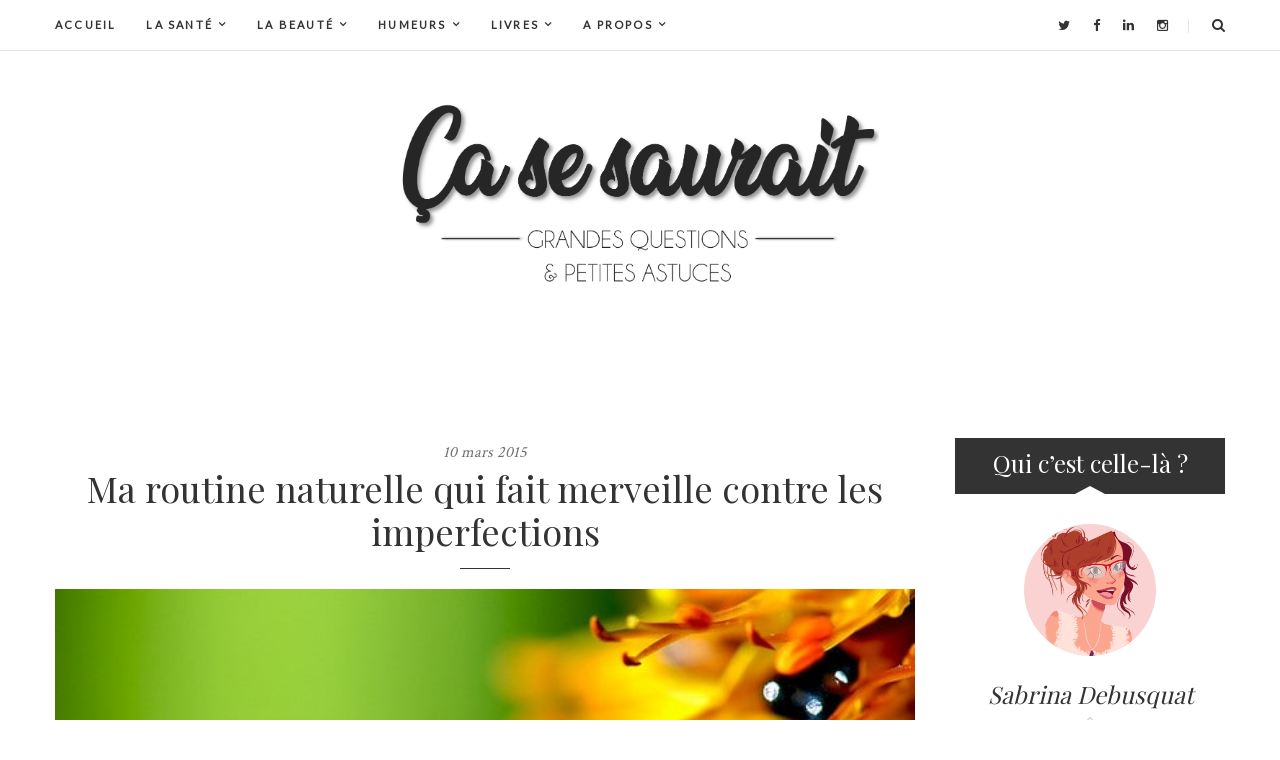

--- FILE ---
content_type: text/html; charset=UTF-8
request_url: https://www.ca-se-saurait.fr/tag/masque-miel-bio/
body_size: 13912
content:
<!DOCTYPE html>
<!-- Open Html -->
<html lang="fr-FR" class="no-js">
<!-- Open Head -->
<head>
	<meta charset="UTF-8"/>
<meta name="viewport" content="width=device-width, initial-scale=1, maximum-scale=1">



<link rel="profile" href="http://gmpg.org/xfn/11" />
<link rel="alternate" type="application/rss+xml" title="Ca se saurait RSS Feed" href="https://www.ca-se-saurait.fr/feed/" />
<link rel="alternate" type="application/atom+xml" title="Ca se saurait Atom Feed" href="https://www.ca-se-saurait.fr/feed/atom/" />







<!--[if lt IE 9]>
<script src="https://oss.maxcdn.com/html5shiv/3.7.2/html5shiv.min.js"></script>
<script src="https://oss.maxcdn.com/respond/1.4.2/respond.min.js"></script>
<script src="http://css3-mediaqueries-js.googlecode.com/svn/trunk/css3-mediaqueries.js"></script>
<![endif]--><title>masque miel bio &#8211; Ca se saurait</title>
<meta name='robots' content='max-image-preview:large' />
<link rel='dns-prefetch' href='//s.w.org' />
<link rel="alternate" type="application/rss+xml" title="Ca se saurait &raquo; Flux" href="https://www.ca-se-saurait.fr/feed/" />
<link rel="alternate" type="application/rss+xml" title="Ca se saurait &raquo; Flux des commentaires" href="https://www.ca-se-saurait.fr/comments/feed/" />
<link rel="alternate" type="application/rss+xml" title="Ca se saurait &raquo; Flux de l’étiquette masque miel bio" href="https://www.ca-se-saurait.fr/tag/masque-miel-bio/feed/" />
		<!-- This site uses the Google Analytics by MonsterInsights plugin v9.11.1 - Using Analytics tracking - https://www.monsterinsights.com/ -->
		<!-- Remarque : MonsterInsights n’est actuellement pas configuré sur ce site. Le propriétaire doit authentifier son compte Google Analytics dans les réglages de MonsterInsights.  -->
					<!-- No tracking code set -->
				<!-- / Google Analytics by MonsterInsights -->
		<script type="text/javascript">
window._wpemojiSettings = {"baseUrl":"https:\/\/s.w.org\/images\/core\/emoji\/14.0.0\/72x72\/","ext":".png","svgUrl":"https:\/\/s.w.org\/images\/core\/emoji\/14.0.0\/svg\/","svgExt":".svg","source":{"concatemoji":"https:\/\/www.ca-se-saurait.fr\/wp-includes\/js\/wp-emoji-release.min.js?ver=6.0.11"}};
/*! This file is auto-generated */
!function(e,a,t){var n,r,o,i=a.createElement("canvas"),p=i.getContext&&i.getContext("2d");function s(e,t){var a=String.fromCharCode,e=(p.clearRect(0,0,i.width,i.height),p.fillText(a.apply(this,e),0,0),i.toDataURL());return p.clearRect(0,0,i.width,i.height),p.fillText(a.apply(this,t),0,0),e===i.toDataURL()}function c(e){var t=a.createElement("script");t.src=e,t.defer=t.type="text/javascript",a.getElementsByTagName("head")[0].appendChild(t)}for(o=Array("flag","emoji"),t.supports={everything:!0,everythingExceptFlag:!0},r=0;r<o.length;r++)t.supports[o[r]]=function(e){if(!p||!p.fillText)return!1;switch(p.textBaseline="top",p.font="600 32px Arial",e){case"flag":return s([127987,65039,8205,9895,65039],[127987,65039,8203,9895,65039])?!1:!s([55356,56826,55356,56819],[55356,56826,8203,55356,56819])&&!s([55356,57332,56128,56423,56128,56418,56128,56421,56128,56430,56128,56423,56128,56447],[55356,57332,8203,56128,56423,8203,56128,56418,8203,56128,56421,8203,56128,56430,8203,56128,56423,8203,56128,56447]);case"emoji":return!s([129777,127995,8205,129778,127999],[129777,127995,8203,129778,127999])}return!1}(o[r]),t.supports.everything=t.supports.everything&&t.supports[o[r]],"flag"!==o[r]&&(t.supports.everythingExceptFlag=t.supports.everythingExceptFlag&&t.supports[o[r]]);t.supports.everythingExceptFlag=t.supports.everythingExceptFlag&&!t.supports.flag,t.DOMReady=!1,t.readyCallback=function(){t.DOMReady=!0},t.supports.everything||(n=function(){t.readyCallback()},a.addEventListener?(a.addEventListener("DOMContentLoaded",n,!1),e.addEventListener("load",n,!1)):(e.attachEvent("onload",n),a.attachEvent("onreadystatechange",function(){"complete"===a.readyState&&t.readyCallback()})),(e=t.source||{}).concatemoji?c(e.concatemoji):e.wpemoji&&e.twemoji&&(c(e.twemoji),c(e.wpemoji)))}(window,document,window._wpemojiSettings);
</script>
<style type="text/css">
img.wp-smiley,
img.emoji {
	display: inline !important;
	border: none !important;
	box-shadow: none !important;
	height: 1em !important;
	width: 1em !important;
	margin: 0 0.07em !important;
	vertical-align: -0.1em !important;
	background: none !important;
	padding: 0 !important;
}
</style>
	<link rel='stylesheet' id='validate-engine-css-css'  href='https://www.ca-se-saurait.fr/wp-content/plugins/wysija-newsletters/css/validationEngine.jquery.css?ver=2.22' type='text/css' media='all' />
<link rel='stylesheet' id='wp-block-library-css'  href='https://www.ca-se-saurait.fr/wp-includes/css/dist/block-library/style.min.css?ver=6.0.11' type='text/css' media='all' />
<style id='global-styles-inline-css' type='text/css'>
body{--wp--preset--color--black: #000000;--wp--preset--color--cyan-bluish-gray: #abb8c3;--wp--preset--color--white: #ffffff;--wp--preset--color--pale-pink: #f78da7;--wp--preset--color--vivid-red: #cf2e2e;--wp--preset--color--luminous-vivid-orange: #ff6900;--wp--preset--color--luminous-vivid-amber: #fcb900;--wp--preset--color--light-green-cyan: #7bdcb5;--wp--preset--color--vivid-green-cyan: #00d084;--wp--preset--color--pale-cyan-blue: #8ed1fc;--wp--preset--color--vivid-cyan-blue: #0693e3;--wp--preset--color--vivid-purple: #9b51e0;--wp--preset--gradient--vivid-cyan-blue-to-vivid-purple: linear-gradient(135deg,rgba(6,147,227,1) 0%,rgb(155,81,224) 100%);--wp--preset--gradient--light-green-cyan-to-vivid-green-cyan: linear-gradient(135deg,rgb(122,220,180) 0%,rgb(0,208,130) 100%);--wp--preset--gradient--luminous-vivid-amber-to-luminous-vivid-orange: linear-gradient(135deg,rgba(252,185,0,1) 0%,rgba(255,105,0,1) 100%);--wp--preset--gradient--luminous-vivid-orange-to-vivid-red: linear-gradient(135deg,rgba(255,105,0,1) 0%,rgb(207,46,46) 100%);--wp--preset--gradient--very-light-gray-to-cyan-bluish-gray: linear-gradient(135deg,rgb(238,238,238) 0%,rgb(169,184,195) 100%);--wp--preset--gradient--cool-to-warm-spectrum: linear-gradient(135deg,rgb(74,234,220) 0%,rgb(151,120,209) 20%,rgb(207,42,186) 40%,rgb(238,44,130) 60%,rgb(251,105,98) 80%,rgb(254,248,76) 100%);--wp--preset--gradient--blush-light-purple: linear-gradient(135deg,rgb(255,206,236) 0%,rgb(152,150,240) 100%);--wp--preset--gradient--blush-bordeaux: linear-gradient(135deg,rgb(254,205,165) 0%,rgb(254,45,45) 50%,rgb(107,0,62) 100%);--wp--preset--gradient--luminous-dusk: linear-gradient(135deg,rgb(255,203,112) 0%,rgb(199,81,192) 50%,rgb(65,88,208) 100%);--wp--preset--gradient--pale-ocean: linear-gradient(135deg,rgb(255,245,203) 0%,rgb(182,227,212) 50%,rgb(51,167,181) 100%);--wp--preset--gradient--electric-grass: linear-gradient(135deg,rgb(202,248,128) 0%,rgb(113,206,126) 100%);--wp--preset--gradient--midnight: linear-gradient(135deg,rgb(2,3,129) 0%,rgb(40,116,252) 100%);--wp--preset--duotone--dark-grayscale: url('#wp-duotone-dark-grayscale');--wp--preset--duotone--grayscale: url('#wp-duotone-grayscale');--wp--preset--duotone--purple-yellow: url('#wp-duotone-purple-yellow');--wp--preset--duotone--blue-red: url('#wp-duotone-blue-red');--wp--preset--duotone--midnight: url('#wp-duotone-midnight');--wp--preset--duotone--magenta-yellow: url('#wp-duotone-magenta-yellow');--wp--preset--duotone--purple-green: url('#wp-duotone-purple-green');--wp--preset--duotone--blue-orange: url('#wp-duotone-blue-orange');--wp--preset--font-size--small: 13px;--wp--preset--font-size--medium: 20px;--wp--preset--font-size--large: 36px;--wp--preset--font-size--x-large: 42px;}.has-black-color{color: var(--wp--preset--color--black) !important;}.has-cyan-bluish-gray-color{color: var(--wp--preset--color--cyan-bluish-gray) !important;}.has-white-color{color: var(--wp--preset--color--white) !important;}.has-pale-pink-color{color: var(--wp--preset--color--pale-pink) !important;}.has-vivid-red-color{color: var(--wp--preset--color--vivid-red) !important;}.has-luminous-vivid-orange-color{color: var(--wp--preset--color--luminous-vivid-orange) !important;}.has-luminous-vivid-amber-color{color: var(--wp--preset--color--luminous-vivid-amber) !important;}.has-light-green-cyan-color{color: var(--wp--preset--color--light-green-cyan) !important;}.has-vivid-green-cyan-color{color: var(--wp--preset--color--vivid-green-cyan) !important;}.has-pale-cyan-blue-color{color: var(--wp--preset--color--pale-cyan-blue) !important;}.has-vivid-cyan-blue-color{color: var(--wp--preset--color--vivid-cyan-blue) !important;}.has-vivid-purple-color{color: var(--wp--preset--color--vivid-purple) !important;}.has-black-background-color{background-color: var(--wp--preset--color--black) !important;}.has-cyan-bluish-gray-background-color{background-color: var(--wp--preset--color--cyan-bluish-gray) !important;}.has-white-background-color{background-color: var(--wp--preset--color--white) !important;}.has-pale-pink-background-color{background-color: var(--wp--preset--color--pale-pink) !important;}.has-vivid-red-background-color{background-color: var(--wp--preset--color--vivid-red) !important;}.has-luminous-vivid-orange-background-color{background-color: var(--wp--preset--color--luminous-vivid-orange) !important;}.has-luminous-vivid-amber-background-color{background-color: var(--wp--preset--color--luminous-vivid-amber) !important;}.has-light-green-cyan-background-color{background-color: var(--wp--preset--color--light-green-cyan) !important;}.has-vivid-green-cyan-background-color{background-color: var(--wp--preset--color--vivid-green-cyan) !important;}.has-pale-cyan-blue-background-color{background-color: var(--wp--preset--color--pale-cyan-blue) !important;}.has-vivid-cyan-blue-background-color{background-color: var(--wp--preset--color--vivid-cyan-blue) !important;}.has-vivid-purple-background-color{background-color: var(--wp--preset--color--vivid-purple) !important;}.has-black-border-color{border-color: var(--wp--preset--color--black) !important;}.has-cyan-bluish-gray-border-color{border-color: var(--wp--preset--color--cyan-bluish-gray) !important;}.has-white-border-color{border-color: var(--wp--preset--color--white) !important;}.has-pale-pink-border-color{border-color: var(--wp--preset--color--pale-pink) !important;}.has-vivid-red-border-color{border-color: var(--wp--preset--color--vivid-red) !important;}.has-luminous-vivid-orange-border-color{border-color: var(--wp--preset--color--luminous-vivid-orange) !important;}.has-luminous-vivid-amber-border-color{border-color: var(--wp--preset--color--luminous-vivid-amber) !important;}.has-light-green-cyan-border-color{border-color: var(--wp--preset--color--light-green-cyan) !important;}.has-vivid-green-cyan-border-color{border-color: var(--wp--preset--color--vivid-green-cyan) !important;}.has-pale-cyan-blue-border-color{border-color: var(--wp--preset--color--pale-cyan-blue) !important;}.has-vivid-cyan-blue-border-color{border-color: var(--wp--preset--color--vivid-cyan-blue) !important;}.has-vivid-purple-border-color{border-color: var(--wp--preset--color--vivid-purple) !important;}.has-vivid-cyan-blue-to-vivid-purple-gradient-background{background: var(--wp--preset--gradient--vivid-cyan-blue-to-vivid-purple) !important;}.has-light-green-cyan-to-vivid-green-cyan-gradient-background{background: var(--wp--preset--gradient--light-green-cyan-to-vivid-green-cyan) !important;}.has-luminous-vivid-amber-to-luminous-vivid-orange-gradient-background{background: var(--wp--preset--gradient--luminous-vivid-amber-to-luminous-vivid-orange) !important;}.has-luminous-vivid-orange-to-vivid-red-gradient-background{background: var(--wp--preset--gradient--luminous-vivid-orange-to-vivid-red) !important;}.has-very-light-gray-to-cyan-bluish-gray-gradient-background{background: var(--wp--preset--gradient--very-light-gray-to-cyan-bluish-gray) !important;}.has-cool-to-warm-spectrum-gradient-background{background: var(--wp--preset--gradient--cool-to-warm-spectrum) !important;}.has-blush-light-purple-gradient-background{background: var(--wp--preset--gradient--blush-light-purple) !important;}.has-blush-bordeaux-gradient-background{background: var(--wp--preset--gradient--blush-bordeaux) !important;}.has-luminous-dusk-gradient-background{background: var(--wp--preset--gradient--luminous-dusk) !important;}.has-pale-ocean-gradient-background{background: var(--wp--preset--gradient--pale-ocean) !important;}.has-electric-grass-gradient-background{background: var(--wp--preset--gradient--electric-grass) !important;}.has-midnight-gradient-background{background: var(--wp--preset--gradient--midnight) !important;}.has-small-font-size{font-size: var(--wp--preset--font-size--small) !important;}.has-medium-font-size{font-size: var(--wp--preset--font-size--medium) !important;}.has-large-font-size{font-size: var(--wp--preset--font-size--large) !important;}.has-x-large-font-size{font-size: var(--wp--preset--font-size--x-large) !important;}
</style>
<link rel='stylesheet' id='aalb_basics_css-css'  href='https://www.ca-se-saurait.fr/wp-content/plugins/amazon-associates-link-builder/css/aalb_basics.css?ver=1.9.3' type='text/css' media='all' />
<link rel='stylesheet' id='contact-form-7-css'  href='https://www.ca-se-saurait.fr/wp-content/plugins/contact-form-7/includes/css/styles.css?ver=5.7.7' type='text/css' media='all' />
<link rel='stylesheet' id='social-widget-css'  href='https://www.ca-se-saurait.fr/wp-content/plugins/social-media-widget/social_widget.css?ver=6.0.11' type='text/css' media='all' />
<link rel='stylesheet' id='stcr-font-awesome-css'  href='https://www.ca-se-saurait.fr/wp-content/plugins/subscribe-to-comments-reloaded/includes/css/font-awesome.min.css?ver=6.0.11' type='text/css' media='all' />
<link rel='stylesheet' id='stcr-style-css'  href='https://www.ca-se-saurait.fr/wp-content/plugins/subscribe-to-comments-reloaded/includes/css/stcr-style.css?ver=6.0.11' type='text/css' media='all' />
<link rel='stylesheet' id='wpsc-style-css'  href='https://www.ca-se-saurait.fr/wp-content/plugins/wordpress-simple-paypal-shopping-cart/assets/wpsc-front-end-styles.css?ver=5.2.5' type='text/css' media='all' />
<link rel='stylesheet' id='recent-posts-widget-with-thumbnails-public-style-css'  href='https://www.ca-se-saurait.fr/wp-content/plugins/recent-posts-widget-with-thumbnails/public.css?ver=7.1.1' type='text/css' media='all' />
<link rel='stylesheet' id='bootstrap-css'  href='https://www.ca-se-saurait.fr/wp-content/themes/hearthstone/assets/plugins/bootstrap/css/bootstrap.css?ver=3.3.5' type='text/css' media='all' />
<link rel='stylesheet' id='bootstrap-theme-css'  href='https://www.ca-se-saurait.fr/wp-content/themes/hearthstone/assets/plugins/bootstrap/css/bootstrap-theme.css?ver=3.3.5' type='text/css' media='all' />
<link rel='stylesheet' id='perfect-scrollbar-css'  href='https://www.ca-se-saurait.fr/wp-content/themes/hearthstone/assets/plugins/perfect-scrollbar/css/perfect-scrollbar.css?ver=0.6.10' type='text/css' media='all' />
<link rel='stylesheet' id='prettyPhoto-css'  href='https://www.ca-se-saurait.fr/wp-content/themes/hearthstone/assets/plugins/prettyPhoto/css/prettyPhoto.css?ver=3.1.6' type='text/css' media='all' />
<link rel='stylesheet' id='owl-carousel-css'  href='https://www.ca-se-saurait.fr/wp-content/themes/hearthstone/assets/plugins/owl.carousel/css/owl.carousel.css?ver=2.0.0' type='text/css' media='all' />
<link rel='stylesheet' id='slick-css'  href='https://www.ca-se-saurait.fr/wp-content/themes/hearthstone/assets/plugins/slick/css/slick.css?ver=1.5.8' type='text/css' media='all' />
<link rel='stylesheet' id='g5plus_loading-css'  href='https://www.ca-se-saurait.fr/wp-content/themes/hearthstone/assets/css/loading/pulse.css?ver=1.0' type='text/css' media='all' />
<link rel='stylesheet' id='font-awesome-css'  href='https://www.ca-se-saurait.fr/wp-content/themes/hearthstone/assets/plugins/font-awesome/css/font-awesome.css?ver=4.5.0' type='text/css' media='all' />
<link rel='stylesheet' id='g5plus_style-css'  href='https://www.ca-se-saurait.fr/wp-content/themes/hearthstone/style.css?ver=6.0.11' type='text/css' media='all' />
<link rel='stylesheet' id='kirki-styles-g5plus-hearthstone-customizer-css'  href='https://www.ca-se-saurait.fr/wp-content/themes/hearthstone/g5plus-framework/kirki/assets/css/kirki-styles.css?ver=3.0.21' type='text/css' media='all' />
<style id='kirki-styles-g5plus-hearthstone-customizer-inline-css' type='text/css'>
.site-loading{background-color:rgba(255,255,255,0);}.sk-spinner-pulse,.sk-rotating-plane,.sk-double-bounce .sk-child,.sk-wave .sk-rect,.sk-chasing-dots .sk-child,.sk-three-bounce .sk-child,.sk-circle .sk-child:before,.sk-fading-circle .sk-circle:before,.sk-folding-cube .sk-cube:before{background-color:#bbb;}footer.main-footer .main-footer-wrapper{background-color:#ffffff;}#wrapper{background-color:#fff;}header.main-header{background-color:#ffffff;}body{font-family:Lato, Helvetica, Arial, sans-serif;font-size:15px;font-weight:400;}
</style>
<link rel='stylesheet' id='child-style-css'  href='https://www.ca-se-saurait.fr/wp-content/themes/sabrina/style.css?ver=6.0.11' type='text/css' media='all' />
<script type='text/javascript' src='https://www.ca-se-saurait.fr/wp-includes/js/jquery/jquery.min.js?ver=3.6.0' id='jquery-core-js'></script>
<script type='text/javascript' src='https://www.ca-se-saurait.fr/wp-includes/js/jquery/jquery-migrate.min.js?ver=3.3.2' id='jquery-migrate-js'></script>
<link rel="https://api.w.org/" href="https://www.ca-se-saurait.fr/wp-json/" /><link rel="alternate" type="application/json" href="https://www.ca-se-saurait.fr/wp-json/wp/v2/tags/1453" /><link rel="EditURI" type="application/rsd+xml" title="RSD" href="https://www.ca-se-saurait.fr/xmlrpc.php?rsd" />
<link rel="wlwmanifest" type="application/wlwmanifest+xml" href="https://www.ca-se-saurait.fr/wp-includes/wlwmanifest.xml" /> 
<meta name="generator" content="WordPress 6.0.11" />

          <!-- Mobile script detection -->
            <script>
              var isMobile = false;
              if(/(android|bb\d+|meego).+mobile|avantgo|bada\/|blackberry|blazer|compal|elaine|fennec|hiptop|iemobile|ip(hone|od)|ipad|iris|kindle|Android|Silk|lge |maemo|midp|mmp|netfront|opera m(ob|in)i|palm( os)?|phone|p(ixi|re)\/|plucker|pocket|psp|series(4|6)0|symbian|treo|up\.(browser|link)|vodafone|wap|windows (ce|phone)|xda|xiino/i.test(navigator.userAgent)
              || /1207|6310|6590|3gso|4thp|50[1-6]i|770s|802s|a wa|abac|ac(er|oo|s\-)|ai(ko|rn)|al(av|ca|co)|amoi|an(ex|ny|yw)|aptu|ar(ch|go)|as(te|us)|attw|au(di|\-m|r |s )|avan|be(ck|ll|nq)|bi(lb|rd)|bl(ac|az)|br(e|v)w|bumb|bw\-(n|u)|c55\/|capi|ccwa|cdm\-|cell|chtm|cldc|cmd\-|co(mp|nd)|craw|da(it|ll|ng)|dbte|dc\-s|devi|dica|dmob|do(c|p)o|ds(12|\-d)|el(49|ai)|em(l2|ul)|er(ic|k0)|esl8|ez([4-7]0|os|wa|ze)|fetc|fly(\-|_)|g1 u|g560|gene|gf\-5|g\-mo|go(\.w|od)|gr(ad|un)|haie|hcit|hd\-(m|p|t)|hei\-|hi(pt|ta)|hp( i|ip)|hs\-c|ht(c(\-| |_|a|g|p|s|t)|tp)|hu(aw|tc)|i\-(20|go|ma)|i230|iac( |\-|\/)|ibro|idea|ig01|ikom|im1k|inno|ipaq|iris|ja(t|v)a|jbro|jemu|jigs|kddi|keji|kgt( |\/)|klon|kpt |kwc\-|kyo(c|k)|le(no|xi)|lg( g|\/(k|l|u)|50|54|\-[a-w])|libw|lynx|m1\-w|m3ga|m50\/|ma(te|ui|xo)|mc(01|21|ca)|m\-cr|me(rc|ri)|mi(o8|oa|ts)|mmef|mo(01|02|bi|de|do|t(\-| |o|v)|zz)|mt(50|p1|v )|mwbp|mywa|n10[0-2]|n20[2-3]|n30(0|2)|n50(0|2|5)|n7(0(0|1)|10)|ne((c|m)\-|on|tf|wf|wg|wt)|nok(6|i)|nzph|o2im|op(ti|wv)|oran|owg1|p800|pan(a|d|t)|pdxg|pg(13|\-([1-8]|c))|phil|pire|pl(ay|uc)|pn\-2|po(ck|rt|se)|prox|psio|pt\-g|qa\-a|qc(07|12|21|32|60|\-[2-7]|i\-)|qtek|r380|r600|raks|rim9|ro(ve|zo)|s55\/|sa(ge|ma|mm|ms|ny|va)|sc(01|h\-|oo|p\-)|sdk\/|se(c(\-|0|1)|47|mc|nd|ri)|sgh\-|shar|sie(\-|m)|sk\-0|sl(45|id)|sm(al|ar|b3|it|t5)|so(ft|ny)|sp(01|h\-|v\-|v )|sy(01|mb)|t2(18|50)|t6(00|10|18)|ta(gt|lk)|tcl\-|tdg\-|tel(i|m)|tim\-|t\-mo|to(pl|sh)|ts(70|m\-|m3|m5)|tx\-9|up(\.b|g1|si)|utst|v400|v750|veri|vi(rg|te)|vk(40|5[0-3]|\-v)|vm40|voda|vulc|vx(52|53|60|61|70|80|81|83|85|98)|w3c(\-| )|webc|whit|wi(g |nc|nw)|wmlb|wonu|x700|yas\-|your|zeto|zte\-/i.test(navigator.userAgent.substr(0,4))) isMobile = true;
            </script>
            <!-- End Mobile script detection -->
            <!-- Google Tag Manager -->
            <script>(function(w,d,s,l,i){w[l]=w[l]||[];w[l].push({'gtm.start':
            new Date().getTime(),event:'gtm.js'});var f=d.getElementsByTagName(s)[0],
            j=d.createElement(s),dl=l!='dataLayer'?'&l='+l:'';j.async=true;j.src=
            'https://www.googletagmanager.com/gtm.js?id='+i+dl;f.parentNode.insertBefore(j,f);
            })(window,document,'script','dataLayer','GTM-W6D74WS');</script>
            <!-- End Google Tag Manager -->
        
<!-- WP Simple Shopping Cart plugin v5.2.5 - https://wordpress.org/plugins/wordpress-simple-paypal-shopping-cart/ -->
	<script type="text/javascript">
	function ReadForm (obj1, tst) {
	    // Read the user form
	    var i,j,pos;
	    val_total="";val_combo="";

	    for (i=0; i<obj1.length; i++)
	    {
	        // run entire form
	        obj = obj1.elements[i];           // a form element

	        if (obj.type == "select-one")
	        {   // just selects
	            if (obj.name == "quantity" ||
	                obj.name == "amount") continue;
		        pos = obj.selectedIndex;        // which option selected
		        
		        const selected_option = obj.options[pos];
		        
		        val = selected_option?.value;   // selected value
		        if (selected_option?.getAttribute("data-display-text")){
                    val = selected_option?.getAttribute("data-display-text");
                }
		        
		        val_combo = val_combo + " (" + val + ")";
	        }
	    }
		// Now summarize everything we have processed above
		val_total = obj1.product_tmp.value + val_combo;
		obj1.wspsc_product.value = val_total;
	}
	</script>
    <script type="text/javascript">
	window._wp_rp_static_base_url = 'https://rp.zemanta.com/static/';
	window._wp_rp_wp_ajax_url = "https://www.ca-se-saurait.fr/wp-admin/admin-ajax.php";
	window._wp_rp_plugin_version = '3.6.1';
	window._wp_rp_post_id = '8470';
	window._wp_rp_num_rel_posts = '5';
	window._wp_rp_thumbnails = true;
	window._wp_rp_post_title = 'Ma+routine+naturelle+qui+fait+merveille+contre+les+imperfections';
	window._wp_rp_post_tags = ['arbre+%C3%A0+th%C3%A9+imperfection', 'effet+miel+imperfection', 'huile+d%27argan+imperfection', 'effets+miel+peau', 'masque+miel', 'masque+miel+bio', 'petit+grain+bigaradier+boutons', 'masque+miel+imperfection', 'masque+miel+boutons', 'routine+bio+imperfection', 'petit+grain+bigaradier+imperfe', 'produits+bio+pas+chers', 'accueil', 'la+beaut%C3%A9', 'cosm%C3%A9tiques+faits+maison', 'pour+le+visage', 'natur', 'le', 'de', 'miel', 'moin', 'la', 'en', 'lui', 'moi', 'foi', 'appliqu', 'va', 'eu', 'bien', 'au'];
</script>
<link rel="stylesheet" href="https://www.ca-se-saurait.fr/wp-content/plugins/wp-related-posts/static/themes/vertical.css?version=3.6.1" />
<style type="text/css">
 body header .header-logo > .container {
    padding-top: 50px;
    padding-bottom: 60px;
}

header .header-logo #logo {
height: 177px;		
}

header .header-logo #logo img {
width: 480px;
max-height: 400px;
}


header .header-logo #logo .site-description {
margin-top: 15px;
display: none;
}

.comment-form-field textarea {
text-transform: none;
}</style><link rel="icon" href="https://www.ca-se-saurait.fr/wp-content/uploads/2015/10/Favicon-e1444836519996.jpg" sizes="32x32" />
<link rel="icon" href="https://www.ca-se-saurait.fr/wp-content/uploads/2015/10/Favicon-e1444836519996.jpg" sizes="192x192" />
<link rel="apple-touch-icon" href="https://www.ca-se-saurait.fr/wp-content/uploads/2015/10/Favicon-e1444836519996.jpg" />
<meta name="msapplication-TileImage" content="https://www.ca-se-saurait.fr/wp-content/uploads/2015/10/Favicon-e1444836519996.jpg" />
</head>
<!-- Close Head -->
<!-- Open Body -->
<body data-responsive="991" data-header="header-1" class="archive tag tag-masque-miel-bio tag-1453 widget-title-box page-transitions page-loading page-header-1 page-large-image">
	<div class="site-loading">
	<div class="block-center">
		<div class="block-center-inner">
																			<div class="sk-spinner sk-spinner-pulse"></div>
																				</div>
	</div>
</div>
<!-- Open Wrapper -->
	<div id="wrapper">
		<header id="header-wrap" class="main-header header-1 header-sticky">
	<div class="header-nav">
		<div class="container">
			<div class="header-mobile-wrap clearfix">
				<div id="toggle-mobile-menu" class="toggle-icon-wrapper" data-ref="primary-menu">
					<div class="toggle-icon"><span></span></div>
					<div class="main-menu-overlay"></div>
				</div>
				<div class="header-nav-customize">
	<div class="header-social-profile-wrap header-nav-customize-item">
			<a title="Twitter" href="https://twitter.com/CaSeSaurait"><i class="fa fa-twitter"></i></a>
			<a title="Facebook" href="https://www.facebook.com/CaSeSaurait/"><i class="fa fa-facebook"></i></a>
			<a title="LinkedIn" href="https://www.linkedin.com/in/sabrina-debusquat-99036148"><i class="fa fa-linkedin"></i></a>
			<a title="Instagram" href="https://www.instagram.com/casesaurait/"><i class="fa fa-instagram"></i></a>
	</div>
<div class="header-search-button-wrap header-nav-customize-item">
	<a id="header-search-button" href="#" class="fa fa-search"></a>
	<form class="header-search-form" role="search" method="get" action="https://www.ca-se-saurait.fr/">
		<input type="search" class="search-field" placeholder="Search and hit enter..." value="" name="s" title="Search and hit enter..." />
	</form>
</div>
</div>
			</div>
							<div id="primary-menu" class="menu-wrap">
					<form class="search-form-menu-mobile"  method="get" action="https://www.ca-se-saurait.fr/">
	<input type="search" name="s" placeholder="Search..." value="" title="Search...">
	<button type="submit"><i class="fa fa-search"></i></button>
</form>

					<ul id="main-menu" class="main-menu"><li id="menu-item-11331" class="menu-item menu-item-type-custom menu-item-object-custom menu-item-home menu-item-11331"><a href="http://www.ca-se-saurait.fr/">Accueil</a></li>
<li id="menu-item-7780" class="menu-item menu-item-type-taxonomy menu-item-object-category menu-item-has-children menu-item-7780"><a href="https://www.ca-se-saurait.fr/sujet/la-sante/">La Santé</a>
<ul class="sub-menu">
	<li id="menu-item-7783" class="menu-item menu-item-type-taxonomy menu-item-object-category menu-item-7783"><a href="https://www.ca-se-saurait.fr/sujet/la-sante/le-sport-l-alimentation/">Le Sport, L&#8217; Alimentation</a></li>
	<li id="menu-item-7784" class="menu-item menu-item-type-taxonomy menu-item-object-category menu-item-7784"><a href="https://www.ca-se-saurait.fr/sujet/la-sante/medecine/">Médecine</a></li>
	<li id="menu-item-7781" class="menu-item menu-item-type-taxonomy menu-item-object-category menu-item-7781"><a href="https://www.ca-se-saurait.fr/sujet/la-sante/decrypter-les-etiquettes-des-produits/">Décrypter les Etiquettes des Produits</a></li>
	<li id="menu-item-7782" class="menu-item menu-item-type-taxonomy menu-item-object-category menu-item-7782"><a href="https://www.ca-se-saurait.fr/sujet/la-sante/environnement-ecologie/">Environnement &#8211; Ecologie</a></li>
</ul>
</li>
<li id="menu-item-7786" class="menu-item menu-item-type-taxonomy menu-item-object-category menu-item-has-children menu-item-7786"><a href="https://www.ca-se-saurait.fr/sujet/la-beaute/">La Beauté</a>
<ul class="sub-menu">
	<li id="menu-item-7775" class="menu-item menu-item-type-taxonomy menu-item-object-category menu-item-has-children menu-item-7775"><a href="https://www.ca-se-saurait.fr/sujet/la-beaute/produits-bio-pas-chers/">Produits Bio Pas Chers</a>
	<ul class="sub-menu">
		<li id="menu-item-7777" class="menu-item menu-item-type-taxonomy menu-item-object-category menu-item-7777"><a href="https://www.ca-se-saurait.fr/sujet/la-beaute/produits-bio-pas-chers/pour-le-visage/">Pour le visage</a></li>
		<li id="menu-item-7776" class="menu-item menu-item-type-taxonomy menu-item-object-category menu-item-7776"><a href="https://www.ca-se-saurait.fr/sujet/la-beaute/produits-bio-pas-chers/pour-le-corps/">Pour le corps</a></li>
		<li id="menu-item-7778" class="menu-item menu-item-type-taxonomy menu-item-object-category menu-item-7778"><a href="https://www.ca-se-saurait.fr/sujet/la-beaute/produits-bio-pas-chers/pour-les-cheveux/">Pour les cheveux</a></li>
	</ul>
</li>
	<li id="menu-item-7779" class="menu-item menu-item-type-taxonomy menu-item-object-category menu-item-7779"><a href="https://www.ca-se-saurait.fr/sujet/la-beaute/produits-bio-plus-chers/">Produits Bio Plus Chers</a></li>
	<li id="menu-item-7774" class="menu-item menu-item-type-taxonomy menu-item-object-category menu-item-7774"><a href="https://www.ca-se-saurait.fr/sujet/la-beaute/la-beaute-autrement/">La Beauté, autrement</a></li>
	<li id="menu-item-7773" class="menu-item menu-item-type-taxonomy menu-item-object-category menu-item-7773"><a href="https://www.ca-se-saurait.fr/sujet/la-beaute/cosmetiques-faits-maison/">Cosmétiques Faits Maison</a></li>
</ul>
</li>
<li id="menu-item-9957" class="menu-item menu-item-type-taxonomy menu-item-object-category menu-item-has-children menu-item-9957"><a href="https://www.ca-se-saurait.fr/sujet/humeurs/">Humeurs</a>
<ul class="sub-menu">
	<li id="menu-item-9965" class="menu-item menu-item-type-taxonomy menu-item-object-category menu-item-9965"><a href="https://www.ca-se-saurait.fr/sujet/humeurs/reflexions/">Réflexions</a></li>
	<li id="menu-item-9966" class="menu-item menu-item-type-taxonomy menu-item-object-category menu-item-9966"><a href="https://www.ca-se-saurait.fr/sujet/humeurs/societe/">Société/Féminisme</a></li>
	<li id="menu-item-9963" class="menu-item menu-item-type-taxonomy menu-item-object-category menu-item-9963"><a href="https://www.ca-se-saurait.fr/sujet/humeurs/bien-etre/">Bien-être</a></li>
	<li id="menu-item-9964" class="menu-item menu-item-type-taxonomy menu-item-object-category menu-item-9964"><a href="https://www.ca-se-saurait.fr/sujet/humeurs/culture-lectures/">Culture/Lectures</a></li>
	<li id="menu-item-9968" class="menu-item menu-item-type-taxonomy menu-item-object-category menu-item-9968"><a href="https://www.ca-se-saurait.fr/sujet/humeurs/decouverte/">Découverte</a></li>
</ul>
</li>
<li id="menu-item-10908" class="menu-item menu-item-type-custom menu-item-object-custom menu-item-has-children menu-item-10908"><a>Livres</a>
<ul class="sub-menu">
	<li id="menu-item-12057" class="menu-item menu-item-type-post_type menu-item-object-page menu-item-12057"><a href="https://www.ca-se-saurait.fr/marre-de-souffrir-pour-ma-contraception/">Marre de souffrir pour ma contraception</a></li>
	<li id="menu-item-12040" class="menu-item menu-item-type-post_type menu-item-object-page menu-item-12040"><a href="https://www.ca-se-saurait.fr/bye-bye-le-sucre-ou-presque/">Bye-bye le sucre (ou presque)</a></li>
	<li id="menu-item-10861" class="menu-item menu-item-type-post_type menu-item-object-page menu-item-10861"><a href="https://www.ca-se-saurait.fr/jarrete-la-pilule/">J&#8217;arrête la pilule</a></li>
	<li id="menu-item-10703" class="menu-item menu-item-type-post_type menu-item-object-page menu-item-10703"><a href="https://www.ca-se-saurait.fr/metro-boulot-bonheur/">Métro, boulot… bonheur</a></li>
</ul>
</li>
<li id="menu-item-11507" class="menu-item menu-item-type-custom menu-item-object-custom menu-item-has-children menu-item-11507"><a>A propos</a>
<ul class="sub-menu">
	<li id="menu-item-11506" class="menu-item menu-item-type-post_type menu-item-object-page menu-item-11506"><a href="https://www.ca-se-saurait.fr/qui-suis-je/">Qui suis-je ?</a></li>
	<li id="menu-item-7262" class="menu-item menu-item-type-post_type menu-item-object-page menu-item-7262"><a href="https://www.ca-se-saurait.fr/qui-suis-je/pourquoi-ce-blog/">Pourquoi ce blog</a></li>
	<li id="menu-item-7264" class="menu-item menu-item-type-post_type menu-item-object-page menu-item-7264"><a href="https://www.ca-se-saurait.fr/qui-suis-je/me-contacter/">Me contacter</a></li>
</ul>
</li>
</ul>				</div>
					</div>
	</div>
	<div class="header-logo">
			<div class="container">
				<div id="logo">
				<a href="https://www.ca-se-saurait.fr/" title="Ca se saurait - Grandes questions et petites astuces">
					<img class="has-retina" src="https://www.ca-se-saurait.fr/wp-content/uploads/2018/09/Logo-10-2018-CSS-Typo-Nature-Ecrit-14-Zone-texte-titre.png" alt="Ca se saurait - Grandes questions et petites astuces" />
											<img class="retina-logo" src="https://www.ca-se-saurait.fr/wp-content/uploads/2018/09/Logo-10-2018-CSS-Typo-Nature-Ecrit-14-Zone-texte-titre.png" alt="Ca se saurait - Grandes questions et petites astuces"/>
																<div class="site-description">Grandes questions et petites astuces</div>
									</a>
			</div>
						</div>
	</div></header>
		<div id="content" class="clearfix">
		<div id="primary-content"  class="archive-wrap archive-large-image">
			<div class="container">
						<div class="row">
						<div class="archive-inner col-md-9 sidebar-right">
					<div class="blog-wrap clearfix">
												<article id="post-8470" class="post-default post-large-image clearfix post-8470 post type-post status-publish format-standard has-post-thumbnail hentry category-accueil category-cosmetiques-faits-maison category-la-beaute category-pour-le-visage category-produits-bio-pas-chers tag-arbre-a-the-imperfection tag-effet-miel-imperfection tag-effets-miel-peau tag-huile-dargan-imperfection tag-masque-miel tag-masque-miel-bio tag-masque-miel-boutons tag-masque-miel-imperfection tag-petit-grain-bigaradier-boutons tag-petit-grain-bigaradier-imperfection tag-routine-bio-imperfection">
	<div class="entry-top text-center">
		<a href="https://www.ca-se-saurait.fr/2015/03/10/ma-routine-naturelle-qui-fait-merveille-contre-les-imperfections/" class="entry-meta-date s-font s-color">10 mars 2015</a>
		<h3 class="entry-post-title p-font"><a title="Ma routine naturelle qui fait merveille contre les imperfections" href="https://www.ca-se-saurait.fr/2015/03/10/ma-routine-naturelle-qui-fait-merveille-contre-les-imperfections/">Ma routine naturelle qui fait merveille contre les imperfections</a></h3>
					<span class="entry-meta-cat"><a href="https://www.ca-se-saurait.fr/sujet/accueil/" rel="category tag">Accueil</a>/<a href="https://www.ca-se-saurait.fr/sujet/la-beaute/cosmetiques-faits-maison/" rel="category tag">Cosmétiques Faits Maison</a>/<a href="https://www.ca-se-saurait.fr/sujet/la-beaute/" rel="category tag">La Beauté</a>/<a href="https://www.ca-se-saurait.fr/sujet/la-beaute/produits-bio-pas-chers/pour-le-visage/" rel="category tag">Pour le visage</a>/<a href="https://www.ca-se-saurait.fr/sujet/la-beaute/produits-bio-pas-chers/" rel="category tag">Produits Bio Pas Chers</a></span>
			</div>
	
			<div class="entry-thumb-wrap">
			<div class="entry-thumbnail">
	<a href="https://www.ca-se-saurait.fr/2015/03/10/ma-routine-naturelle-qui-fait-merveille-contre-les-imperfections/" title="Ma routine naturelle qui fait merveille contre les imperfections" class="entry-thumbnail-overlay">
		<img width='870' height='450' src="https://www.ca-se-saurait.fr/wp-content/uploads/2015/03/masque-miel.jpg" alt="Ma routine naturelle qui fait merveille contre les imperfections" class="img-responsive">
	</a>
	<a data-rel="prettyPhoto" href="https://www.ca-se-saurait.fr/wp-content/uploads/2015/03/masque-miel.jpg" class="prettyPhoto"><i class="fa fa-expand"></i></a>
</div>
		</div>
	



	<div class="entry-content-wrap">
		<div class="entry-excerpt">
							<p>Après de nombreuses péripéties dermatologiques suite à l&#8217;arrêt de la pilule, je peux vous livrer certains de mes secrets pour soigner les peaux à imperfections.</p>
					</div>
		<div class="entry-meta-wrap clearfix">
			<a href="https://www.ca-se-saurait.fr/2015/03/10/ma-routine-naturelle-qui-fait-merveille-contre-les-imperfections/" class="entry-more-link"><span>Continue Reading</span><i class="fa fa-angle-right"></i></a>
			<div class="entry-post-meta layout-1">
			<div class="social-share layout-1">
							<a onclick="window.open('https://www.facebook.com/sharer.php?s=100&amp;p[url]=https%3A%2F%2Fwww.ca-se-saurait.fr%2F2015%2F03%2F10%2Fma-routine-naturelle-qui-fait-merveille-contre-les-imperfections%2F','sharer', 'toolbar=0,status=0,width=620,height=280');"  href="javascript:;">
				<i class="fa fa-facebook"></i>
			</a>
																				<a onclick="popUp=window.open('http://twitter.com/home?status=Ma+routine+naturelle+qui+fait+merveille+contre+les+imperfections https%3A%2F%2Fwww.ca-se-saurait.fr%2F2015%2F03%2F10%2Fma-routine-naturelle-qui-fait-merveille-contre-les-imperfections%2F','sharer','scrollbars=yes,width=800,height=400');popUp.focus();return false;"  href="javascript:;">
				<i class="fa fa-twitter"></i>
			</a>
																						<a  onclick="popUp=window.open('http://linkedin.com/shareArticle?mini=true&amp;url=https%3A%2F%2Fwww.ca-se-saurait.fr%2F2015%2F03%2F10%2Fma-routine-naturelle-qui-fait-merveille-contre-les-imperfections%2F&amp;title=Ma+routine+naturelle+qui+fait+merveille+contre+les+imperfections','sharer','scrollbars=yes,width=800,height=400');popUp.focus();return false;" href="javascript:;">
				<i class="fa fa-linkedin"></i>
			</a>
																				<a onclick="popUp=window.open('http://www.tumblr.com/share/link?url=https%3A%2F%2Fwww.ca-se-saurait.fr%2F2015%2F03%2F10%2Fma-routine-naturelle-qui-fait-merveille-contre-les-imperfections%2F&amp;name=Ma+routine+naturelle+qui+fait+merveille+contre+les+imperfections&amp;description=Apr%C3%A8s+de+nombreuses+p%C3%A9rip%C3%A9ties+dermatologiques+suite+%C3%A0+l%26%238217%3Barr%C3%AAt+de+la+pilule%2C+je+peux+vous+livrer+certains+de+mes+secrets+pour+soigner+les+peaux+%C3%A0+imperfections.','sharer','scrollbars=yes,width=800,height=400');popUp.focus();return false;" href="javascript:;">
				<i class="fa fa-tumblr"></i>
			</a>
																				<a onclick="popUp=window.open('http://pinterest.com/pin/create/button/?url=https%3A%2F%2Fwww.ca-se-saurait.fr%2F2015%2F03%2F10%2Fma-routine-naturelle-qui-fait-merveille-contre-les-imperfections%2F&amp;description=Ma+routine+naturelle+qui+fait+merveille+contre+les+imperfections&amp;media=https://www.ca-se-saurait.fr/wp-content/uploads/2015/03/masque-miel.jpg','sharer','scrollbars=yes,width=800,height=400');popUp.focus();return false;" href="javascript:;">
				<i class="fa fa-pinterest"></i>
			</a>
				</div>
					<div class="entry-meta-comment">
				<a href="https://www.ca-se-saurait.fr/2015/03/10/ma-routine-naturelle-qui-fait-merveille-contre-les-imperfections/#comments">26 Comments</a>			</div>
				<div class="entry-meta-author">
			<span>by</span> <a href="https://www.ca-se-saurait.fr/author/casesaurait/">Sabrina Debusquat</a>		</div>
			</div>
		</div>
	</div>
</article>
											</div>
									</div>
					<div class="primary-sidebar sidebar col-md-3">
		<aside id="g5plus_about-4" class="widget widget-about"><h4 class="widget-title"><span>Qui c&#8217;est celle-là ?</span></h4>			<div class="avatar-top-circle">
															<div class="avatar">
							<img alt="Sabrina Debusquat" src="https://www.ca-se-saurait.fr/wp-content/uploads/2019/10/portrait-buste-HD-e1571036205843.jpg" />
						</div>
																								<h2>
							Sabrina Debusquat							<span class="square"></span>
						</h2>
										<p class="description">Journaliste scientifique spécialiste des sujets santé. Je partage ici avec vous grandes questions et petites astuces. Parce que le tout forme un ensemble que l’on appelle… nos vies !</p>
											<ul class="social-profiles">
															<li>
									<a title="Instagram" href="https://www.instagram.com/casesaurait/"><i class="fa fa-instagram"></i></a>
								</li>
															<li>
									<a title="Facebook" href="https://www.facebook.com/CaSeSaurait/"><i class="fa fa-facebook"></i></a>
								</li>
															<li>
									<a title="Twitter" href="https://twitter.com/CaSeSaurait"><i class="fa fa-twitter"></i></a>
								</li>
															<li>
									<a title="LinkedIn" href="https://www.linkedin.com/in/sabrina-debusquat-99036148"><i class="fa fa-linkedin"></i></a>
								</li>
													</ul>
												</div>
			</aside>				<aside id="g5plus_banner-14" class="widget widget-banner">				<h4 class="widget-title"><span>Mes livres</span></h4>				<div class="widget-image-wrap center">
					<a href="https://www.ca-se-saurait.fr/bye-bye-le-sucre-ou-presque/" target="_self">
						<img alt="Mes livres" src="https://www.ca-se-saurait.fr/wp-content/uploads/2019/01/Bye-bye-le-sucre-ou-presque-Sabrina-Debusquat-Couverture.png" />
													<div class="banner-button transition03"><span class="spacing-200 transition03">Feuilleter...</span></div>
											</a>
				</div>
				</aside>							<aside id="g5plus_banner-13" class="widget widget-banner">								<div class="widget-image-wrap bottom">
					<a href="https://www.ca-se-saurait.fr/marre-de-souffrir-pour-ma-contraception/" target="_self">
						<img alt="" src="https://www.ca-se-saurait.fr/wp-content/uploads/2019/02/Couverture-Marre-de-souffrir-pour-ma-conraception-Sabrina-Debusquat-Joy.png" />
													<div class="banner-button transition03"><span class="spacing-200 transition03">Découvrir...</span></div>
											</a>
				</div>
				</aside>							<aside id="g5plus_banner-2" class="widget widget-banner">								<div class="widget-image-wrap bottom">
					<a href="http://www.ca-se-saurait.fr/jarrete-la-pilule/" target="_self">
						<img alt="" src="https://www.ca-se-saurait.fr/wp-content/uploads/2018/09/J-arrete-la-pilule-Sabrina-Debusquat-Version-Poche-J-ai-Lu-12-Septembre-2018.jpg" />
													<div class="banner-button transition03"><span class="spacing-200 transition03">En savoir plus...</span></div>
											</a>
				</div>
				</aside>			<aside id="text-2" class="widget widget_text">			<div class="textwidget"><p><a href="http://www.ca-se-saurait.fr/jarrete-la-pilule/" target="_blank" rel="noopener">L&#8217;enquête qui bouscule nos certitudes et nous invite à entrer dans l&#8217;ère où plus aucune femme ne souffre de sa contraception.</a></p>
</div>
		</aside>				<aside id="g5plus_banner-15" class="widget widget-banner">								<div class="widget-image-wrap center">
					<a href="https://www.ca-se-saurait.fr/metro-boulot-bonheur/" target="_self">
						<img alt="" src="https://www.ca-se-saurait.fr/wp-content/uploads/2017/01/Et-puis-quoi-encore-petit-paint-1.png" />
													<div class="banner-button transition03"><span class="spacing-200 transition03">Découvrir...</span></div>
											</a>
				</div>
				</aside>			<aside id="wysija-3" class="widget widget_wysija"><h4 class="widget-title"><span>Je ne veux louper aucun article :</span></h4><div class="widget_wysija_cont"><div id="msg-form-wysija-3" class="wysija-msg ajax"></div><form id="form-wysija-3" method="post" action="#wysija" class="widget_wysija">
<p class="wysija-paragraph">
    
    
    	<input type="text" name="wysija[user][email]" class="wysija-input validate[required,custom[email]]" title="E-mail" placeholder="E-mail" value="" />
    
    
    
    <span class="abs-req">
        <input type="text" name="wysija[user][abs][email]" class="wysija-input validated[abs][email]" value="" />
    </span>
    
</p>
<p class="wysija-checkbox-label">Je souhaite recevoir (ne pas tout cocher) :</p>

    <p class="wysija-checkbox-paragraph"><label><input class="wysija-checkbox validate[required]" name="wysija[user_list][list_id][]" type="checkbox" value="1"  /> Tous les Articles (Santé/Beauté/Humeurs)</label></p>

    <p class="wysija-checkbox-paragraph"><label><input class="wysija-checkbox validate[required]" name="wysija[user_list][list_id][]" type="checkbox" value="6"  /> Articles Santé</label></p>

    <p class="wysija-checkbox-paragraph"><label><input class="wysija-checkbox validate[required]" name="wysija[user_list][list_id][]" type="checkbox" value="7"  /> Articles Beauté</label></p>

    <p class="wysija-checkbox-paragraph"><label><input class="wysija-checkbox validate[required]" name="wysija[user_list][list_id][]" type="checkbox" value="5"  /> Articles Humeurs</label></p>


<input class="wysija-submit wysija-submit-field" type="submit" value="Je m&#039;abonne !" />

    <input type="hidden" name="form_id" value="3" />
    <input type="hidden" name="action" value="save" />
    <input type="hidden" name="controller" value="subscribers" />
    <input type="hidden" value="1" name="wysija-page" />

    
 </form></div></aside><aside id="paypal_donations-5" class="widget widget_paypal_donations"><h4 class="widget-title"><span>Tu as toujours été mon préféré&#8230;</span></h4><p>Oui c'est intéressé ! 2,5 ou 10 €... L'argent ne fait pas le bonheur mais il me permet d'entretenir ce site !</p>
<!-- Begin PayPal Donations by https://www.tipsandtricks-hq.com/paypal-donations-widgets-plugin -->

<form action="https://www.paypal.com/cgi-bin/webscr" method="post">
    <div class="paypal-donations">
        <input type="hidden" name="cmd" value="_donations" />
        <input type="hidden" name="bn" value="TipsandTricks_SP" />
        <input type="hidden" name="business" value="CXZHFWBNFXJLG" />
        <input type="hidden" name="return" value="http://www.ca-se-saurait.fr/miles-mercis-de-votre-don/" />
        <input type="hidden" name="item_name" value="Soutenir mon travail pour que je vous propose du contenu toujours plus interessant" />
        <input type="hidden" name="rm" value="0" />
        <input type="hidden" name="currency_code" value="EUR" />
        <input type="image" style="cursor: pointer;" src="http://ca-se-saurait.fr/wp-content/uploads/2016/01/bouton-don.png" name="submit" alt="PayPal - The safer, easier way to pay online." />
        <img alt="" src="https://www.paypalobjects.com/en_US/i/scr/pixel.gif" width="1" height="1" />
    </div>
</form>
<!-- End PayPal Donations -->
</aside>				<aside id="g5plus_posts-2" class="widget widget-posts">				<h4 class="widget-title"><span>Roulette russe des articles (pour vivre dangereusement !)</span></h4>				<div class="widget-post-wrapper">
											<div class="widget-posts-item clearfix">
							
			<div class="entry-thumb-wrap">
			<div class="entry-thumbnail">
	<a href="https://www.ca-se-saurait.fr/2014/04/04/noteo-le-site-qui-vous-aide-a-decrypter-les-etiquettes/" title="Noteo, le site qui vous aide à décrypter les étiquettes" class="entry-thumbnail-overlay">
		<img width='150' height='150' src="https://www.ca-se-saurait.fr/wp-content/uploads/2014/03/decrypter-c3a9tiquettes-150x150.jpg" alt="Noteo, le site qui vous aide à décrypter les étiquettes" class="img-responsive">
	</a>
	<a data-rel="prettyPhoto" href="https://www.ca-se-saurait.fr/wp-content/uploads/2014/03/decrypter-c3a9tiquettes.jpg" class="prettyPhoto"><i class="fa fa-expand"></i></a>
</div>
		</div>
	



							<div class="widget-posts-content-wrap">
								<a class="widget-posts-title p-font" href="https://www.ca-se-saurait.fr/2014/04/04/noteo-le-site-qui-vous-aide-a-decrypter-les-etiquettes/" rel="bookmark" title="Noteo, le site qui vous aide à décrypter les étiquettes">Noteo, le site qui vous aide à décrypter les étiquettes</a>
								<div class="widget-posts-date">
									<a href="https://www.ca-se-saurait.fr/2014/04/04/noteo-le-site-qui-vous-aide-a-decrypter-les-etiquettes/" class="s-font s-color">4 avril 2014</a>
								</div>


							</div>
						</div>
											<div class="widget-posts-item clearfix">
							
			<div class="entry-thumb-wrap">
			<div class="entry-thumbnail">
	<a href="https://www.ca-se-saurait.fr/2014/03/26/la-clay-pour-de-beaux-cheveux/" title="La &#8220;clay&#8221; pour de beaux cheveux" class="entry-thumbnail-overlay">
		<img width='150' height='150' src="https://www.ca-se-saurait.fr/wp-content/uploads/2014/03/tumblr_lj67j4nfwd1qzleu4o1_4001-150x150.jpg" alt="La &#8220;clay&#8221; pour de beaux cheveux" class="img-responsive">
	</a>
	<a data-rel="prettyPhoto" href="https://www.ca-se-saurait.fr/wp-content/uploads/2014/03/tumblr_lj67j4nfwd1qzleu4o1_4001.jpg" class="prettyPhoto"><i class="fa fa-expand"></i></a>
</div>
		</div>
	



							<div class="widget-posts-content-wrap">
								<a class="widget-posts-title p-font" href="https://www.ca-se-saurait.fr/2014/03/26/la-clay-pour-de-beaux-cheveux/" rel="bookmark" title="La &#8220;clay&#8221; pour de beaux cheveux">La &#8220;clay&#8221; pour de beaux cheveux</a>
								<div class="widget-posts-date">
									<a href="https://www.ca-se-saurait.fr/2014/03/26/la-clay-pour-de-beaux-cheveux/" class="s-font s-color">26 mars 2014</a>
								</div>


							</div>
						</div>
											<div class="widget-posts-item clearfix">
							
			<div class="entry-thumb-wrap">
			<div class="entry-thumbnail">
	<a href="https://www.ca-se-saurait.fr/2015/03/20/la-poesie-barbante/" title="La poésie, barbante ?" class="entry-thumbnail-overlay">
		<img width='150' height='150' src="https://www.ca-se-saurait.fr/wp-content/uploads/2015/03/Calligramme-poésie-150x150.jpg" alt="La poésie, barbante ?" class="img-responsive">
	</a>
	<a data-rel="prettyPhoto" href="https://www.ca-se-saurait.fr/wp-content/uploads/2015/03/Calligramme-poésie.jpg" class="prettyPhoto"><i class="fa fa-expand"></i></a>
</div>
		</div>
	



							<div class="widget-posts-content-wrap">
								<a class="widget-posts-title p-font" href="https://www.ca-se-saurait.fr/2015/03/20/la-poesie-barbante/" rel="bookmark" title="La poésie, barbante ?">La poésie, barbante ?</a>
								<div class="widget-posts-date">
									<a href="https://www.ca-se-saurait.fr/2015/03/20/la-poesie-barbante/" class="s-font s-color">20 mars 2015</a>
								</div>


							</div>
						</div>
											<div class="widget-posts-item clearfix">
							
			<div class="entry-thumb-wrap">
			<div class="entry-thumbnail">
	<a href="https://www.ca-se-saurait.fr/2018/10/11/dentifrice-bio-fluor-sulfates-logona/" title="J&#8217;ai trouvé le dentifrice bio (presque) parfait" class="entry-thumbnail-overlay">
		<img width='150' height='150' src="https://www.ca-se-saurait.fr/wp-content/uploads/2018/09/teeth-1652937_1920-150x109.jpg" alt="J&#8217;ai trouvé le dentifrice bio (presque) parfait" class="img-responsive">
	</a>
	<a data-rel="prettyPhoto" href="https://www.ca-se-saurait.fr/wp-content/uploads/2018/09/teeth-1652937_1920.jpg" class="prettyPhoto"><i class="fa fa-expand"></i></a>
</div>
		</div>
	



							<div class="widget-posts-content-wrap">
								<a class="widget-posts-title p-font" href="https://www.ca-se-saurait.fr/2018/10/11/dentifrice-bio-fluor-sulfates-logona/" rel="bookmark" title="J&#8217;ai trouvé le dentifrice bio (presque) parfait">J&#8217;ai trouvé le dentifrice bio (presque) parfait</a>
								<div class="widget-posts-date">
									<a href="https://www.ca-se-saurait.fr/2018/10/11/dentifrice-bio-fluor-sulfates-logona/" class="s-font s-color">11 octobre 2018</a>
								</div>


							</div>
						</div>
											<div class="widget-posts-item clearfix">
							
			<div class="entry-thumb-wrap">
			<div class="entry-thumbnail">
	<a href="https://www.ca-se-saurait.fr/2016/12/20/faire-parfum-bio-maison/" title="J&#8217;ai testé pour vous&#8230; faire mon parfum bio maison" class="entry-thumbnail-overlay">
		<img width='150' height='150' src="https://www.ca-se-saurait.fr/wp-content/uploads/2016/12/Faire-parfum-soi-meme-3-150x150.jpg" alt="J&#8217;ai testé pour vous&#8230; faire mon parfum bio maison" class="img-responsive">
	</a>
	<a data-rel="prettyPhoto" href="https://www.ca-se-saurait.fr/wp-content/uploads/2016/12/Faire-parfum-soi-meme-3.jpg" class="prettyPhoto"><i class="fa fa-expand"></i></a>
</div>
		</div>
	



							<div class="widget-posts-content-wrap">
								<a class="widget-posts-title p-font" href="https://www.ca-se-saurait.fr/2016/12/20/faire-parfum-bio-maison/" rel="bookmark" title="J&#8217;ai testé pour vous&#8230; faire mon parfum bio maison">J&#8217;ai testé pour vous&#8230; faire mon parfum bio maison</a>
								<div class="widget-posts-date">
									<a href="https://www.ca-se-saurait.fr/2016/12/20/faire-parfum-bio-maison/" class="s-font s-color">20 décembre 2016</a>
								</div>


							</div>
						</div>
									</div>
				</aside>				</div>

					</div>
				</div>
		</div>





	</div>
	<!-- id:content END -->
		<!-- FOOTER -->
	<footer class="main-footer">
		<div class="main-footer-wrapper">
										<!-- MAIN FOOTER-->
	<div class="footer-wrapper">
		<div class="container">
			<div class="row">
																					<div class="col-md-4">
							<aside id="g5plus_image_box-5" class="widget widget-image-box">			<div class="image-box-wrapper">
									<img alt="" src="https://www.ca-se-saurait.fr/wp-content/uploads/2018/09/Logo-10-2018-CSS-Typo-Nature-Ecrit-14-Zone-texte-titre.png" />
													<p>Pour me dire à quel point ce que je fais est formidable (ou pour toute question) contactez-moi via la <a href="http://www.ca-se-saurait.fr/qui-suis-je/me-contacter/">Page contact</a></p>
							</div>
			</aside><aside id="text-3" class="widget widget_text">			<div class="textwidget"><p><a href="https://www.ca-se-saurait.fr/politique-de-confidentialite/" target="_blank" rel="noopener">Politique de confidentialité</a></p>
</div>
		</aside>						</div>
																										<div class="col-md-4">
											<aside id="g5plus_banner-12" class="widget widget-banner">								<div class="widget-image-wrap center">
					<a href="https://www.ca-se-saurait.fr/bye-bye-le-sucre-ou-presque/" target="_self">
						<img alt="" src="https://www.ca-se-saurait.fr/wp-content/uploads/2019/01/Bye-bye-le-sucre-ou-presque-Sabrina-Debusquat-Couverture.png" />
													<div class="banner-button transition03"><span class="spacing-200 transition03">Découvrir...</span></div>
											</a>
				</div>
				</aside>									</div>
																										<div class="col-md-4">
							<aside id="wysija-4" class="widget widget_wysija"><h4 class="widget-title"><span>Ne ratez aucun article :</span></h4><div class="widget_wysija_cont"><div id="msg-form-wysija-4" class="wysija-msg ajax"></div><form id="form-wysija-4" method="post" action="#wysija" class="widget_wysija">
<p class="wysija-paragraph">
    
    
    	<input type="text" name="wysija[user][email]" class="wysija-input validate[required,custom[email]]" title="E-mail" placeholder="E-mail" value="" />
    
    
    
    <span class="abs-req">
        <input type="text" name="wysija[user][abs][email]" class="wysija-input validated[abs][email]" value="" />
    </span>
    
</p>
<p class="wysija-checkbox-label">Je souhaite recevoir (ne pas tout cocher) :</p>

    <p class="wysija-checkbox-paragraph"><label><input class="wysija-checkbox validate[required]" name="wysija[user_list][list_id][]" type="checkbox" value="1"  /> Tous les Articles (Santé/Beauté/Humeurs)</label></p>

    <p class="wysija-checkbox-paragraph"><label><input class="wysija-checkbox validate[required]" name="wysija[user_list][list_id][]" type="checkbox" value="6"  /> Articles Santé</label></p>

    <p class="wysija-checkbox-paragraph"><label><input class="wysija-checkbox validate[required]" name="wysija[user_list][list_id][]" type="checkbox" value="7"  /> Articles Beauté</label></p>

    <p class="wysija-checkbox-paragraph"><label><input class="wysija-checkbox validate[required]" name="wysija[user_list][list_id][]" type="checkbox" value="5"  /> Articles Humeurs</label></p>


<input class="wysija-submit wysija-submit-field" type="submit" value="Je m&#039;abonne !" />

    <input type="hidden" name="form_id" value="3" />
    <input type="hidden" name="action" value="save" />
    <input type="hidden" name="controller" value="subscribers" />
    <input type="hidden" value="1" name="wysija-page" />

    
 </form></div></aside>						</div>
																					</div>
		</div>
	</div>
	<!-- MAIN FOOTER END -->
				<!-- FOOTER BOTTOM -->
	<div class="footer-bottom-wrapper">
		<div class="container">
			© 2019 - Ça se saurait. All Rights Reserved.		</div>
	</div>
	<!-- FOOTER BOTTOM END -->
		</div>
	</footer>
	<!-- FOOTER END -->
	</div><!-- Close Wrapper -->
	<a class="back-to-top" href="javascript:;">
	<i class="fa fa-angle-up"></i>
</a>
          <!-- dataLayer -->
          <script type="text/javascript">dataLayer=[{'isMobile':''+ isMobile +''}];</script>
          <!-- End dataLayer -->
          <!-- Google Tag Manager (noscript) -->
          <noscript><iframe src="https://www.googletagmanager.com/ns.html?id=GTM-W6D74WS"
          height="0" width="0" style="display:none;visibility:hidden"></iframe></noscript>
          <!-- End Google Tag Manager (noscript) -->
        
<script type='text/javascript'>
/* <![CDATA[ */
r3f5x9JS=escape(document['referrer']);
hf4N='21c94ccec4cd87ad835cfa95406b76a6';
hf4V='ef67e200d4c494430ba9e70bc7c3fad8';
jQuery(document).ready(function($){var e="#commentform, .comment-respond form, .comment-form, #lostpasswordform, #registerform, #loginform, #login_form, #wpss_contact_form, .wpcf7-form";$(e).submit(function(){$("<input>").attr("type","hidden").attr("name","r3f5x9JS").attr("value",r3f5x9JS).appendTo(e);return true;});var h="form[method='post']";$(h).submit(function(){$("<input>").attr("type","hidden").attr("name",hf4N).attr("value",hf4V).appendTo(h);return true;});});
/* ]]> */
</script> 
<script type='text/javascript' src='https://www.ca-se-saurait.fr/wp-content/plugins/contact-form-7/includes/swv/js/index.js?ver=5.7.7' id='swv-js'></script>
<script type='text/javascript' id='contact-form-7-js-extra'>
/* <![CDATA[ */
var wpcf7 = {"api":{"root":"https:\/\/www.ca-se-saurait.fr\/wp-json\/","namespace":"contact-form-7\/v1"},"cached":"1"};
/* ]]> */
</script>
<script type='text/javascript' src='https://www.ca-se-saurait.fr/wp-content/plugins/contact-form-7/includes/js/index.js?ver=5.7.7' id='contact-form-7-js'></script>
<script type='text/javascript' src='https://www.ca-se-saurait.fr/wp-content/themes/hearthstone/assets/plugins/bootstrap/js/bootstrap.js?ver=3.3.5' id='bootstrap-js'></script>
<script type='text/javascript' src='https://www.ca-se-saurait.fr/wp-content/themes/hearthstone/assets/js/plugin.js?ver=6.0.11' id='g5plus_plugins-js'></script>
<script type='text/javascript' id='g5plus_app-js-extra'>
/* <![CDATA[ */
var g5plus_app_variable = {"ajax_url":"https:\/\/www.ca-se-saurait.fr\/wp-admin\/admin-ajax.php?activate-multi=true","theme_url":"https:\/\/www.ca-se-saurait.fr\/wp-content\/themes\/hearthstone\/"};
/* ]]> */
</script>
<script type='text/javascript' src='https://www.ca-se-saurait.fr/wp-content/themes/hearthstone/assets/js/main.js?ver=6.0.11' id='g5plus_app-js'></script>
<script type='text/javascript' src='https://www.ca-se-saurait.fr/wp-content/plugins/wp-spamshield/js/jscripts-ftr2-min.js' id='wpss-jscripts-ftr-js'></script>
<script type='text/javascript' src='https://ajax.googleapis.com/ajax/libs/webfont/1.6.26/webfont.js?ver=3.0.21' id='webfont-loader-js'></script>
<script type='text/javascript' id='webfont-loader-js-after'>
WebFont.load({google:{families:['Lato:', 'Playfair Display:400', 'Crimson Text:400']}});
</script>
<script type='text/javascript' src='https://www.ca-se-saurait.fr/wp-content/plugins/wysija-newsletters/js/validate/languages/jquery.validationEngine-fr.js?ver=2.22' id='wysija-validator-lang-js'></script>
<script type='text/javascript' src='https://www.ca-se-saurait.fr/wp-content/plugins/wysija-newsletters/js/validate/jquery.validationEngine.js?ver=2.22' id='wysija-validator-js'></script>
<script type='text/javascript' id='wysija-front-subscribers-js-extra'>
/* <![CDATA[ */
var wysijaAJAX = {"action":"wysija_ajax","controller":"subscribers","ajaxurl":"https:\/\/www.ca-se-saurait.fr\/wp-admin\/admin-ajax.php","loadingTrans":"Chargement...","is_rtl":""};
/* ]]> */
</script>
<script type='text/javascript' src='https://www.ca-se-saurait.fr/wp-content/plugins/wysija-newsletters/js/front-subscribers.js?ver=2.22' id='wysija-front-subscribers-js'></script>
</body>
</html>

<!--
Performance optimized by W3 Total Cache. Learn more: https://www.boldgrid.com/w3-total-cache/?utm_source=w3tc&utm_medium=footer_comment&utm_campaign=free_plugin

Mise en cache de page à l’aide de Disk: Enhanced{w3tc_pagecache_reject_reason}

Served from: www.ca-se-saurait.fr @ 2026-01-16 13:39:50 by W3 Total Cache
-->

--- FILE ---
content_type: text/html; charset=utf-8
request_url: https://www.google.com/recaptcha/api2/aframe
body_size: 267
content:
<!DOCTYPE HTML><html><head><meta http-equiv="content-type" content="text/html; charset=UTF-8"></head><body><script nonce="UgtLqUz5lmcSmJWdkTjODg">/** Anti-fraud and anti-abuse applications only. See google.com/recaptcha */ try{var clients={'sodar':'https://pagead2.googlesyndication.com/pagead/sodar?'};window.addEventListener("message",function(a){try{if(a.source===window.parent){var b=JSON.parse(a.data);var c=clients[b['id']];if(c){var d=document.createElement('img');d.src=c+b['params']+'&rc='+(localStorage.getItem("rc::a")?sessionStorage.getItem("rc::b"):"");window.document.body.appendChild(d);sessionStorage.setItem("rc::e",parseInt(sessionStorage.getItem("rc::e")||0)+1);localStorage.setItem("rc::h",'1768563594853');}}}catch(b){}});window.parent.postMessage("_grecaptcha_ready", "*");}catch(b){}</script></body></html>